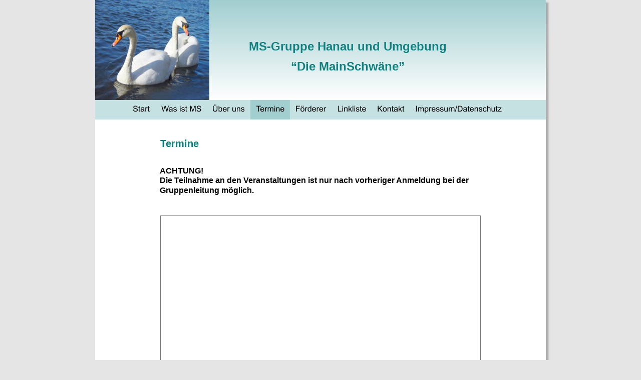

--- FILE ---
content_type: text/html
request_url: http://ms-gruppe-hanau.de/termine.html
body_size: 4216
content:
<!DOCTYPE html>
<html lang="de">
<head>
 <meta charset="utf-8">
 <meta http-equiv="X-UA-Compatible" content="IE=EDGE">
 <meta name="Generator" content="Xara HTML filter v.10.0.8.5">
 <meta name="XAR Files" content="index_html_files/xr_files.txt">
 <title>MS-Gruppe Hanau - Termine</title>
 <meta name="viewport" content="width=device-width">
 <meta name="description" content="Webseiten der MS-Gruppe Hanau und Umgebung &quot;Die MainSchwäne&quot;">
 <link rel="preload" href="index_html_files/xr_fonts.css?26363" as="style" onload="this.onload = null; this.rel = 'stylesheet'">
 <script>if(navigator.userAgent.indexOf('Android')!=-1){ document.write('<link rel="stylesheet" href="index_html_files/xr_fontsrep.css?26363">');}</script> 
 <script>document.documentElement.className="xr_bgh6";</script>
 <link rel="stylesheet" href="index_html_files/xr_main.css?26363">
 <link rel="preload" href="index_html_files/custom_styles.css?26363" as="style" onload="this.onload = null; this.rel = 'stylesheet'">
 <link rel="preload" href="index_html_files/xr_text.css?26363" as="style" onload="this.onload = null; this.rel = 'stylesheet'">
 <script>var xr_hsset=[0,0,0,5000];</script>
 <script src="index_html_files/roe.js?26363"></script>
 <script async src="index_html_files/replaceMobileFonts.js"></script>
 <link rel="stylesheet" href="index_html_files/xr_all.css?26363" id="xr_mvcss">
 <!--[if lt IE 9]><link rel="stylesheet" href="index_html_files/xr_ie.css?26363"/><![endif]-->
 <script> var xr_multivar=1;xr_ios_ini2();</script>
 <style>
  @media screen and (min-width: 690px) {#xr_xr {top:0px;}}
  @media screen and (max-width: 689px) {#xr_xr {top:0px;}}
 </style>
</head>
<body class="xr_bgb6">
<div class="xr_ap" id="xr_bph" style="width: 100%; height: 100%; left: 0px; top: 0px; overflow: hidden;">
<div class="xr_ar xr_mvp_8 xr_mvpo " style="width: 100%; height: 100%;">
<div class="xr_pbd">
</div>
</div>
</div>
<!--[if gte IE 9]><!-->
<div id="xr_xr" class="xr_noc" style="position:relative; text-align:left; margin:0 auto;" onmousedown="xr_mm(event);">
<!--<![endif]-->
<!--[if lt IE 9]>
<div class="xr_ap" id="xr_xr" style="width: 900px; height: 1871px; left:50%; margin-left: -450px; text-align: left; top:0px;">
<![endif]-->
 <script>var xr_xr=document.getElementById("xr_xr")</script>
<div id="xr_td" class="xr_td">
<div id="xr_mvp_7" class="xr_mvp_7 xr_bgn_6_0_0" style="position:absolute; width:900px; height:1871px;">
<div class="xr_ap xr_pp">
 <!--[if lt IE 9]>
 <img class="xr_ap" src="index_html_files/24692.png" alt="" title="" style="left:-2px;top:-2px;width:914px;height:1885px;"/>
 <![endif]-->
 <span class="xr_ar" style="left:0px;top:0px;width:900px;height:1871px; box-shadow: 5px 5px 3px rgba(0,0,0,0.25); background-color: #FFFFFF;"></span>
</div>
<div id="xr_xrc7" class="xr_ap xr_xri_ xr_xrc" style="width: 900px; height: 1871px; overflow:hidden;">
<div class="xr_group">
 <span class="xr_ar" style="left:0px;top:0px;width:900px;height:200px; pointer-events: none;background: linear-gradient(0deg, #FFFFFF -0%, #A1CECF 100%);"></span>
</div>
<div class="xr_group">
 <span class="xr_ar" style="left:0px;top:1671px;width:900px;height:200px; pointer-events: none;background: linear-gradient(180deg, #FFFFFF -0%, #A1CECF 100%);"></span>
</div>
<div class="xr_group">
 <div class="xr_txt Normaler_Text Titel xr_s0 xr_bold" style="position: absolute; left:279px; top:101px; width:389px; height:10px;">
  <span class="xr_tc Normaler_Text Titel xr_s0 xr_bold" style="left: 9.65px; top: -21.73px; width: 431px;">MS-Gruppe Hanau und Umgebung</span>
  <span class="xr_tc Normaler_Text Titel xr_s0 xr_bold" style="left: 100.54px; top: 18.49px; width: 249px;">“Die MainSchwäne”</span>
 </div>
</div>
 <div class="xr_txt x--195-156berschrift_2 xr_s11 xr_bold" style="position: absolute; left:130px; top:294px; width:75px; height:10px;">
  <h2 class="xr_tl x--195-156berschrift_2 xr_s11 xr_bold" style="left: 0px; top: -18.11px;margin:0;">Termine</h2>
 </div>
 <div class="xr_txt Normaler_Text xr_s17" style="position: absolute; left:129px; top:1487px; width:219px; height:10px;">
  <span class="xr_tl Normaler_Text xr_s18" style="left: 0px; top: -14.48px;"><span id="Gespraechskreis"></span><span class="Normaler_Text xr_s19 xr_bold" style="">Gesprächskreis:</span></span>
  <span class="xr_tl Normaler_Text xr_s3 xr_bold" style="left: 0px; top: 13.18px;">Sachsenhäuser Feinbäckerei</span>
  <span class="xr_tl Normaler_Text xr_s1" style="left: 0px; top: 32.84px;">Kantstraße 1 a-c</span>
  <span class="xr_tl Normaler_Text xr_s1" style="left: 0px; top: 52.5px;">63454 Hanau</span>
 </div>
 <div class="xr_txt Normaler_Text xr_s17" style="position: absolute; left:130px; top:1368px; width:332px; height:10px;">
  <span class="xr_tl Normaler_Text xr_s20 xr_bold" style="left: 0px; top: -14.48px;"><span id="Kegeln"></span><span class="Normaler_Text xr_s19 xr_bold" style="">Kegelnachmittage:</span></span>
  <span class="xr_tl Normaler_Text xr_s3 xr_bold" style="left: 0px; top: 13.18px;">Nachbarschaftshaus Lamboy Tümpelgarten</span>
  <span class="xr_tl Normaler_Text xr_s1" style="left: 0px; top: 32.84px;">Am Tümpelgarten 21A</span>
  <span class="xr_tl Normaler_Text xr_s1" style="left: 0px; top: 52.5px;">63452 Hanau</span>
 </div>
 <div class="xr_txt Normaler_Text xr_s17" style="position: absolute; left:129px; top:1249px; width:219px; height:10px;">
  <span class="xr_tl Normaler_Text xr_s19 xr_bold" style="left: 0px; top: -14.48px;"><span id="Gaertnerhaus"></span>Gruppentreffen:</span>
  <span class="xr_tl Normaler_Text xr_s3 xr_bold" style="left: 0px; top: 13.18px;">Sachsenhäuser Feinbäckerei</span>
  <span class="xr_tl Normaler_Text xr_s1" style="left: 0px; top: 32.84px;">Kantstraße 1 a-c</span>
  <span class="xr_tl Normaler_Text xr_s1" style="left: 0px; top: 52.5px;">63454 Hanau</span>
 </div>
 <div class="xr_txt x--195-156berschrift_2 xr_s11 xr_bold" style="position: absolute; left:130px; top:1205px; width:110px; height:10px;">
  <h2 class="xr_tl x--195-156berschrift_2 xr_s11 xr_bold" style="left: 0px; top: -18.11px;margin:0;">Anschriften</h2>
 </div>
<div class="xr_group">
 <img class="xr_ap" src="index_html_files/11913.png" alt="" title="" style="left:0px;top:1781px;width:900px;height:1px;"/>
</div>
<div class="xr_group">
 <div class="xr_txt Normaler_Text Fusstext xr_s1" style="position: absolute; left:120px; top:1814px; width:449px; height:10px;">
  <span class="xr_tc Normaler_Text Fusstext xr_s1" style="left: 82.85px; top: -14.48px; width: 494px;">© 2026 MS-Gruppe-Hanau und Umgebung “Die MainSchwäne”</span>
 </div>
</div>
<div class="xr_group">
 <a href="http://www.wicoserv.de" target="_blank" rel="noopener" class="xr_atsh" onclick="return(xr_nn());">
  <img class="xr_ap" src="index_html_files/19040.png" alt="" title="" onmousemove="xr_mo(this,60,event)" style="left:352px;top:1838px;width:147px;height:12px;"/>
  <img class="xr_ap xr_ro xr_ro0 xr_tt0" src="index_html_files/19061.png" alt="" title="" onmousemove="xr_mo(this,60)" style="left:352px;top:1838px;width:147px;height:12px;"/>
 </a>
</div>
<div class="xr_group">
 <img class="xr_ap" src="index_html_files/23473.jpg" alt="" title="" style="left:0px;top:0px;width:228px;height:200px;"/>
</div>
<div class="xr_group">
 <span class="xr_ar" style="left:0px;top:200px;width:900px;height:39px; background-color: #C6E1E2;"></span>
</div>
 <img class="xr_ap" src="index_html_files/12019.png" alt="" title="" style="left:130px;top:1138px;width:640px;height:2px;"/>
 <div class="xr_txt Normaler_Text xr_s17" style="position: absolute; left:128px; top:1607px; width:158px; height:10px;">
  <span class="xr_tl Normaler_Text xr_s19 xr_bold" style="left: 0px; top: -14.48px;">MS-Küken:</span>
  <span class="xr_tl Normaler_Text xr_s7" style="left: 0px; top: 13.18px;"><span class="Normaler_Text xr_s3 xr_bold" style="">Klara Küche und Bar</span></span>
  <span class="xr_tl Normaler_Text xr_s1" style="left: 0px; top: 32.84px;">Am Markt 8c</span>
  <span class="xr_tl Normaler_Text xr_s1" style="left: 0px; top: 52.5px;">63450 Hanau</span>
 </div>
<div class="xr_noreset " style="position: absolute; left:130px;top:431px;width:640px;height:600px; overflow: hidden;">
<iframe src="https://calendar.google.com/calendar/embed?height=598&amp;wkst=2&amp;bgcolor=%23ffffff&amp;ctz=Europe%2FBerlin&amp;src=bWFpbnNjaHdhZW5lQGdvb2dsZW1haWwuY29t&amp;color=%233971cc&amp;mode=AGENDA&amp;title=Termine%20der%20MS-Gruppe%20Hanau%20und%20Umgebung&amp;showPrint=0&amp;showCalendars=0&amp;showTz=0&amp;showDate=1&amp;showNav=1" style="border:solid 1px #777" width="638" height="598" frameborder="0" scrolling="no"></iframe>
</div>
 <div class="xr_txt Normaler_Text xr_s3 xr_bold" style="position: absolute; left:129px; top:347px; width:620px; height:10px;">
  <span class="xr_tl Normaler_Text xr_s3 xr_bold" style="left: 0px; top: -14.48px;">ACHTUNG!</span>
  <span class="xr_tl Normaler_Text xr_s3 xr_bold" style="left: 0px; top: 5.18px;">Die Teilnahme an den Veranstaltungen ist nur nach vorheriger Anmeldung bei der </span>
  <span class="xr_tl Normaler_Text xr_s3 xr_bold" style="left: 0px; top: 24.84px;">Gruppenleitung möglich.</span>
 </div>
<div class="xr_group">
<div id="LayoutControl:58h-align:58center" style="position:absolute; left:280px; top:1051px"></div>
 <a href="https://www.ms-gruppe-hanau.de/termine/Terminplan_2026_Web.pdf" target="_blank" rel="noopener" class="xr_atsh" onclick="return(xr_nn());">
  <img class="xr_ap" src="index_html_files/26509.png" alt="Terminplan 2026 herunterladen (PDF)" title="" onmousemove="xr_mo(this,60,event)" style="left:281px;top:1052px;width:338px;height:45px;"/>
  <img class="xr_ap xr_ro xr_ro0 xr_tt2" id="LayoutHandle:58visibility:58sw" src="index_html_files/26510.png" alt="Terminplan 2026 herunterladen (PDF)" title="" onmousemove="xr_mo(this,60)" style="left:280px;top:1051px;width:340px;height:47px;"/>
 </a>
</div>
 <div id="xr_xd60"></div>
</div>
<div class="xr_xpos" style="position:absolute; left: 64px; top: 200px; width:760px; height:39px;">
<div id="xr_nb23" class="xr_ar">
 <div class="xr_ar xr_nb0">
 <a href="index.html" target="_self" class="xr_atsh" onclick="return(xr_nn());">
  <img class="xr_ap" src="index_html_files/17140.png" alt="Start" title="" onmousemove="xr_mo(this,60,event)" style="left:0px;top:0px;width:57px;height:39px;"/>
  <img class="xr_ap xr_ro xr_ro0 xr_tt0" src="index_html_files/17150.png" alt="Start" title="" onmousemove="xr_mo(this,60)" style="left:0px;top:0px;width:57px;height:39px;"/>
 </a>
 </div>
 <div class="xr_ar xr_nb0">
 <a href="was-ist-ms.html" target="_self" class="xr_atsh" onclick="return(xr_nn());">
  <img class="xr_ap" src="index_html_files/17141.png" alt="Was ist MS" title="" onmousemove="xr_mo(this,60,event)" style="left:56px;top:0px;width:104px;height:39px;"/>
  <img class="xr_ap xr_ro xr_ro0 xr_tt0" src="index_html_files/17151.png" alt="Was ist MS" title="" onmousemove="xr_mo(this,60)" style="left:56px;top:0px;width:104px;height:39px;"/>
 </a>
 </div>
 <div class="xr_ar xr_nb0">
 <a href="ueber-uns.html" target="_self" class="xr_atsh" onclick="return(xr_nn());">
  <img class="xr_ap" src="index_html_files/17142.png" alt="Über uns" title="" onmousemove="xr_mo(this,60,event)" style="left:159px;top:0px;width:87px;height:39px;"/>
  <img class="xr_ap xr_ro xr_ro0 xr_tt0" src="index_html_files/17152.png" alt="Über uns" title="" onmousemove="xr_mo(this,60)" style="left:159px;top:0px;width:87px;height:39px;"/>
 </a>
 </div>
 <div class="xr_ar xr_nb0">
 <a href="javascript:;" class="xr_atsh" onclick="return(xr_nn());">
  <img class="xr_ap" src="index_html_files/17143.png" alt="Termine" title="" onmousemove="xr_mo(this,60,event)" style="left:246px;top:0px;width:80px;height:39px;"/>
  <img class="xr_ap xr_rs" src="index_html_files/17153.png" alt="Termine" title="" onmousemove="xr_mo(this,60)" style="left:246px;top:0px;width:80px;height:39px;"/>
 </a>
 </div>
 <div class="xr_ar xr_nb0">
 <a href="foerderer.html" target="_self" class="xr_atsh" onclick="return(xr_nn());">
  <img class="xr_ap" src="index_html_files/17144.png" alt="Förderer" title="" onmousemove="xr_mo(this,60,event)" style="left:325px;top:0px;width:85px;height:39px;"/>
  <img class="xr_ap xr_ro xr_ro0 xr_tt0" src="index_html_files/17154.png" alt="Förderer" title="" onmousemove="xr_mo(this,60)" style="left:325px;top:0px;width:85px;height:39px;"/>
 </a>
 </div>
 <div class="xr_ar xr_nb0">
 <a href="links.html" target="_self" class="xr_atsh" onclick="return(xr_nn());">
  <img class="xr_ap" src="index_html_files/17145.png" alt="Linkliste" title="" onmousemove="xr_mo(this,60,event)" style="left:409px;top:0px;width:80px;height:39px;"/>
  <img class="xr_ap xr_ro xr_ro0 xr_tt0" src="index_html_files/17155.png" alt="Linkliste" title="" onmousemove="xr_mo(this,60)" style="left:409px;top:0px;width:80px;height:39px;"/>
 </a>
 </div>
 <div class="xr_ar xr_nb0">
 <a href="kontakt.html" target="_self" class="xr_atsh" onclick="return(xr_nn());">
  <img class="xr_ap" src="index_html_files/17146.png" alt="Kontakt" title="" onmousemove="xr_mo(this,60,event)" style="left:488px;top:0px;width:78px;height:39px;"/>
  <img class="xr_ap xr_ro xr_ro0 xr_tt0" src="index_html_files/17156.png" alt="Kontakt" title="" onmousemove="xr_mo(this,60)" style="left:488px;top:0px;width:78px;height:39px;"/>
 </a>
 </div>
 <div class="xr_ar xr_nb0">
 <a href="impressum.html" target="_self" class="xr_atsh" onclick="return(xr_nn());">
  <img class="xr_ap" src="index_html_files/17147.png" alt="Impressum/Datenschutz" title="" onmousemove="xr_mo(this,60,event)" style="left:565px;top:0px;width:195px;height:39px;"/>
  <img class="xr_ap xr_ro xr_ro0 xr_tt0" src="index_html_files/17157.png" alt="Impressum/Datenschutz" title="" onmousemove="xr_mo(this,60)" style="left:565px;top:0px;width:195px;height:39px;"/>
 </a>
 </div>
</div>
</div>
</div>
<div id="xr_mvp_8" class="xr_mvp_8 xr_bgn_7_0_0 xr_mvpo" style="position:absolute; width:480px; height:1623px;">
<div class="xr_ap xr_pp">
 <!--[if lt IE 9]>
 <img class="xr_ap" src="index_html_files/24698.png" alt="" title="" style="left:-2px;top:-2px;width:494px;height:1637px;"/>
 <![endif]-->
 <span class="xr_ar" style="left:0px;top:0px;width:480px;height:1623px; box-shadow: 5px 5px 3px rgba(0,0,0,0.25); background-color: #FFFFFF;"></span>
</div>
<div id="xr_xrc8" class="xr_ap xr_xri_ xr_xrc" style="width: 480px; height: 1623px; overflow:hidden;">
<div class="xr_group">
 <span class="xr_ar" style="left:0px;top:1423px;width:480px;height:200px; pointer-events: none;background: linear-gradient(180deg, #FFFFFF -0%, #A1CECF 100%);"></span>
</div>
<div class="xr_group">
 <span class="xr_ar" style="left:0px;top:0px;width:480px;height:120px; pointer-events: none;background: linear-gradient(0deg, #FFFFFF -0%, #A1CECF 100%);"></span>
</div>
<div class="xr_group">
 <div class="xr_txt Normaler_Text Titel xr_s10 xr_bold" style="position: absolute; left:129px; top:38px; width:211px; height:10px;">
  <span class="xr_tc Normaler_Text Titel xr_s10 xr_bold" style="left: 96.5px; top: -18.11px;">MS-Gruppe</span>
  <span class="xr_tc Normaler_Text Titel xr_s10 xr_bold" style="left: 28.46px; top: 10.94px; width: 235px;">Hanau und Umgebung</span>
  <span class="xr_tc Normaler_Text Titel xr_s10 xr_bold" style="left: 41.87px; top: 39.99px; width: 208px;">“Die MainSchwäne”</span>
 </div>
</div>
 <div class="xr_txt x--195-156berschrift_2 xr_s11 xr_bold" style="position: absolute; left:15px; top:209px; width:75px; height:10px;">
  <h2 class="xr_tl x--195-156berschrift_2 xr_s11 xr_bold" style="left: 0px; top: -18.11px;margin:0;">Termine</h2>
 </div>
<div class="xr_group">
 <span class="xr_ar" style="left:0px;top:120px;width:480px;height:34px; background-color: #C6E1E2;"></span>
</div>
<div class="xr_group">
 <div class="xr_txt Normaler_Text Fusstext xr_s1" style="position: absolute; left:43px; top:1533px; width:383px; height:10px;">
  <span class="xr_tc Normaler_Text Fusstext xr_s1" style="left: -13.76px; top: -14.48px; width: 422px;">© 2026 MS-Gruppe-Hanau und Umgebung “Die Main-</span>
  <span class="xr_tc Normaler_Text Fusstext xr_s1" style="left: 158.06px; top: 5.18px; width: 78px;">Schwäne”</span>
 </div>
</div>
<div class="xr_group">
 <img class="xr_ap" src="index_html_files/17312.png" alt="" title="" style="left:0px;top:1499px;width:480px;height:2px;"/>
</div>
<div class="xr_group">
 <a href="https://www.wicoserv.de" target="_blank" rel="noopener" class="xr_atsh" onclick="return(xr_nn());">
  <img class="xr_ap" src="index_html_files/19040.png" alt="" title="" onmousemove="xr_mo(this,67,event)" style="left:167px;top:1591px;width:147px;height:12px;"/>
  <img class="xr_ap xr_ro xr_ro0 xr_tt0" src="index_html_files/19061.png" alt="" title="" onmousemove="xr_mo(this,67)" style="left:167px;top:1591px;width:147px;height:12px;"/>
 </a>
</div>
 <img class="xr_ap" src="index_html_files/12005.png" alt="" title="" style="left:15px;top:906px;width:450px;height:1px;"/>
<div class="xr_group">
 <img class="xr_ap" src="index_html_files/23513.jpg" alt="" title="" style="left:0px;top:0px;width:137px;height:120px;"/>
</div>
<div class="xr_group">
 <div class="xr_txt Normaler_Text Fusstext xr_s1" style="position: absolute; left:113px; top:1576px; width:178px; height:10px;">
  <span class="xr_tc Normaler_Text Fusstext xr_s1" style="left: 28.03px; top: -14.48px; width: 200px;">|  <a href="kontakt.html" class="xr_atsh" onclick="return(xr_nn());" onmousemove="xr_mo(this,67)" >Kontakt</a>  |  <a href="impressum.html" class="xr_atsh" onclick="return(xr_nn());" onmousemove="xr_mo(this,67)" >Impressum</a>  |</span>
 </div>
</div>
<div class="xr_noreset " style="position: absolute; left:15px;top:309px;width:450px;height:500px; overflow: hidden;">
<iframe src="https://calendar.google.com/calendar/embed?height=498&amp;wkst=2&amp;bgcolor=%23ffffff&amp;ctz=Europe%2FBerlin&amp;src=bWFpbnNjaHdhZW5lQGdvb2dsZW1haWwuY29t&amp;color=%233971cc&amp;mode=AGENDA&amp;title=Termine%20der%20MS-Gruppe%20Hanau%20und%20Umgebung&amp;showPrint=0&amp;showCalendars=0&amp;showTz=0&amp;showDate=1&amp;showNav=0" style="border:solid 1px #777" width="448" height="498" frameborder="0" scrolling="no"></iframe>
</div>
 <div class="xr_txt Normaler_Text xr_s13 xr_bold" style="position: absolute; left:15px; top:241px; width:412px; height:10px;">
  <span class="xr_tl Normaler_Text xr_s13 xr_bold" style="left: 0px; top: -12.67px;"><span id="Xxr_v8_Gaertnerhaus"></span>ACHTUNG!</span>
  <span class="xr_tl Normaler_Text xr_s13 xr_bold" style="left: 0px; top: 4.53px;">Die Teilnahme an den Veranstaltungen ist nur nach vorheriger </span>
  <span class="xr_tl Normaler_Text xr_s13 xr_bold" style="left: 0px; top: 21.73px;">Anmeldung bei der Gruppenleitung möglich.</span>
 </div>
 <div class="xr_txt x--195-156berschrift_2 xr_s11 xr_bold" style="position: absolute; left:17px; top:972px; width:110px; height:10px;">
  <h2 class="xr_tl x--195-156berschrift_2 xr_s11 xr_bold" style="left: 0px; top: -18.11px;margin:0;">Anschriften</h2>
 </div>
 <div class="xr_txt Normaler_Text xr_s21" style="position: absolute; left:16px; top:1021px; width:192px; height:10px;">
  <span class="xr_tl Normaler_Text xr_s22 xr_bold" style="left: 0px; top: -12.67px;">Gruppentreffen:</span>
  <span class="xr_tl Normaler_Text xr_s13 xr_bold" style="left: 0px; top: 12.53px;">Sachsenhäuser Feinbäckerei</span>
  <span class="xr_tl Normaler_Text xr_s12" style="left: 0px; top: 29.73px;">Kantstraße 1 a-c</span>
  <span class="xr_tl Normaler_Text xr_s12" style="left: 0px; top: 46.93px;">63454 Hanau</span>
 </div>
 <div class="xr_txt Normaler_Text xr_s21" style="position: absolute; left:16px; top:1141px; width:291px; height:10px;">
  <span class="xr_tl Normaler_Text xr_s16 xr_bold" style="left: 0px; top: -12.67px;"><span id="Xxr_v8_Kegeln"></span><span class="Normaler_Text xr_s22 xr_bold" style="">Kegelnachmittage:</span></span>
  <span class="xr_tl Normaler_Text xr_s13 xr_bold" style="left: 0px; top: 12.53px;">Nachbarschaftshaus Lamboy Tümpelgarten</span>
  <span class="xr_tl Normaler_Text xr_s12" style="left: 0px; top: 29.73px;">Am Tümpelgarten 21A</span>
  <span class="xr_tl Normaler_Text xr_s12" style="left: 0px; top: 46.93px;">63452 Hanau</span>
 </div>
 <div class="xr_txt Normaler_Text xr_s21" style="position: absolute; left:16px; top:1260px; width:192px; height:10px;">
  <span class="xr_tl Normaler_Text xr_s23" style="left: 0px; top: -12.67px;"><span id="Xxr_v8_Gespraechskreis"></span><span class="Normaler_Text xr_s22 xr_bold" style="">Gesprächskreis:</span></span>
  <span class="xr_tl Normaler_Text xr_s13 xr_bold" style="left: 0px; top: 12.53px;">Sachsenhäuser Feinbäckerei</span>
  <span class="xr_tl Normaler_Text xr_s12" style="left: 0px; top: 29.73px;">Kantstraße 1 a-c</span>
  <span class="xr_tl Normaler_Text xr_s12" style="left: 0px; top: 46.93px;">63454 Hanau</span>
 </div>
 <div class="xr_txt Normaler_Text xr_s21" style="position: absolute; left:15px; top:1380px; width:139px; height:10px;">
  <span class="xr_tl Normaler_Text xr_s22 xr_bold" style="left: 0px; top: -12.67px;">MS-Küken:</span>
  <span class="xr_tl Normaler_Text xr_s14" style="left: 0px; top: 12.53px;"><span class="Normaler_Text xr_s13 xr_bold" style="">Klara Küche und Bar</span></span>
  <span class="xr_tl Normaler_Text xr_s12" style="left: 0px; top: 29.73px;">Am Markt 8c</span>
  <span class="xr_tl Normaler_Text xr_s12" style="left: 0px; top: 46.93px;">63450 Hanau</span>
 </div>
<div class="xr_group">
<div id="Xxr_v8_LayoutControl:58h-align:58center" style="position:absolute; left:70px; top:829px"></div>
 <a href="https://www.ms-gruppe-hanau.de/termine/Terminplan_2026_Web.pdf" target="_blank" rel="noopener" class="xr_atsh" onclick="return(xr_nn());">
  <img class="xr_ap" src="index_html_files/26515.png" alt="Terminplan 2026 herunterladen (PDF)" title="" onmousemove="xr_mo(this,67,event)" style="left:71px;top:830px;width:338px;height:45px;"/>
  <img class="xr_ap xr_ro xr_ro0 xr_tt2" id="Xxr_v8_LayoutHandle:58visibility:58sw" src="index_html_files/26516.png" alt="Terminplan 2026 herunterladen (PDF)" title="" onmousemove="xr_mo(this,67)" style="left:70px;top:829px;width:340px;height:47px;"/>
 </a>
</div>
 <div id="xr_xd67"></div>
</div>
<div class="xr_xpos" style="position:absolute; left: 0px; top: 120px; width:120px; height:34px;">
<div id="xr_nb27" class="xr_ar">
 <div class="xr_ar xr_nb0">
 <a href="javascript:;" aria-haspopup="true" class="xr_atsh" onclick="return(xr_nn());">
  <img class="xr_ap" src="index_html_files/12011.png" alt="Menü" title="" style="left:0px;top:0px;width:120px;height:34px;"/>
 </a>
  <div class="xr_nb2 xr_nb5 xr_smp0_-120" style="left:0px; top:34px; min-width:120px;">
  <ul class="xr_nb4">
   <li><a href="index.html" target="_self">Startseite</a>
   </li>
   <li><a href="was-ist-ms.html" target="_self">Was ist MS</a>
   </li>
   <li><a href="ueber-uns.html" target="_self">Über uns</a>
   </li>
   <li><a href="termine.html" target="_self">Termine</a>
   </li>
   <li><a href="galerie.html" target="_self">Fotogalerie</a>
   </li>
   <li><a href="links.html" target="_self">Linkliste</a>
   </li>
   <li><a href="kontakt.html" target="_self">Kontakt</a>
   </li>
   <li><a href="impressum.html" target="_self">Impressum</a>
   </li>
  </ul>
  </div>
 </div>
</div>
</div>
<div class="xr_xpos" style="position:absolute; left: 0px; top: 120px; width:120px; height:34px;">
<div id="xr_nb29" class="xr_ar">
 <div class="xr_ar xr_nb0">
 <a href="javascript:;" aria-haspopup="true" class="xr_atsh" onclick="return(xr_nn());">
  <img class="xr_ap" src="index_html_files/11972.png" alt="Menü" title="" style="left:0px;top:0px;width:120px;height:34px;"/>
 </a>
  <div class="xr_nb2 xr_nb5 xr_smp0_-120" style="left:0px; top:34px; min-width:120px;">
  <ul class="xr_nb4">
   <li><a href="index.html" target="_self">Startseite</a>
   </li>
   <li><a href="was-ist-ms.html" target="_self">Was ist MS</a>
   </li>
   <li><a href="ueber-uns.html" target="_self">Über uns</a>
   </li>
   <li><a href="termine.html" target="_self">Termine</a>
   </li>
   <li><a href="galerie.html" target="_self">Fotogalerie</a>
   </li>
   <li><a href="foerderer.html">Förderer</a>
   </li>
   <li><a href="links.html" target="_self">Linkliste</a>
   </li>
   <li><a href="kontakt.html" target="_self">Kontakt</a>
   </li>
   <li><a href="./newsletter.html.htm">Newsletter</a>
   </li>
   <li><a href="impressum.html" target="_self">Impressum/Datenschutz</a>
   </li>
  </ul>
  </div>
 </div>
</div>
</div>
</div>
</div>
</div>
<div id='xr_hs'><div id='xr_hsg'></div><div id='xr_hsf' onclick='xr_hs.hide();'><div id='xr_hsh'></div><div id='xr_hst'></div>
<div id='xr_hsi'><div id='xr_hsii'></div><div class='xr_hscb'></div>
<div class='xr_hsnb'><span class='xr_hsnbb' onclick='xr_hs.state=2;xr_hs.slide(xr_hs.gi-1);'></span><span id='xr_hsnbp' onclick='xr_hs.state=2;xr_hs.play()'></span><span class='xr_hsnbn' onclick='xr_hs.state=2;xr_hs.slide(xr_hs.gi+1)'></span></div>
</div></div></div>
<!--[if lt IE 7]><script src="index_html_files/png.js"></script><![endif]-->
<!--[if IE]><script>xr_aeh()</script><![endif]--><!--[if !IE]>--><script>xr_htm();repMobFonts();window.addEventListener('load', xr_aeh, false);</script><!--<![endif]-->
</body>
</html>

--- FILE ---
content_type: text/css
request_url: http://ms-gruppe-hanau.de/index_html_files/xr_fonts.css?26363
body_size: 134
content:
@font-face {font-family: 'Verdana_xr';font-weight:normal;font-style:normal;src: url("xara_font_4.woff?26363") format("woff"), local('Verdana_xr');}


--- FILE ---
content_type: text/css
request_url: http://ms-gruppe-hanau.de/index_html_files/custom_styles.css?26363
body_size: 352
content:
.Normaler_Text {font-family:Arial;font-weight:normal;font-style:normal;font-size:16px;text-decoration:none;text-transform: none;color:#000000;-webkit-text-stroke: 0px black;letter-spacing:0em;}
.Titel {font-weight:bold;font-size:24px;color:#0F8181;}
.x--195-156berschrift_1 {font-family:Arial;font-weight:bold;font-style:normal;font-size:24px;text-decoration:none;text-transform: none;color:#007F7F;-webkit-text-stroke: 0px black;letter-spacing:0em;}
.Fusstext {}
.x--195-156berschrift_3 {font-family:Arial;font-weight:bold;font-style:normal;font-size:18px;text-decoration:none;text-transform: uppercase;color:#007F7F;-webkit-text-stroke: 0px black;letter-spacing:0em;}
.Bildtitel {}
.x--195-156berschrift_2 {font-family:Arial;font-weight:bold;font-style:normal;font-size:20px;text-decoration:none;text-transform: none;color:#007F7F;-webkit-text-stroke: 0px black;letter-spacing:0em;}
.Impressum-45Header3 {font-family:Arial;font-weight:bold;font-style:normal;font-size:16px;text-decoration:none;text-transform: none;color:#007F7F;-webkit-text-stroke: 0px black;letter-spacing:0em;}
.Impressum-45Text {font-family:Arial;font-weight:normal;font-style:normal;font-size:14px;text-decoration:none;text-transform: none;color:#000000;-webkit-text-stroke: 0px black;letter-spacing:0em;}
.Impressum-45Header1 {font-family:Arial;font-weight:bold;font-style:normal;font-size:20px;text-decoration:none;text-transform: none;color:#007F7F;-webkit-text-stroke: 0px black;letter-spacing:0em;}
.Impressum-45Header2 {font-family:Arial;font-weight:bold;font-style:normal;font-size:18px;text-decoration:none;text-transform: none;color:#007F7F;-webkit-text-stroke: 0px black;letter-spacing:0em;}
.Impressum-45Header4 {font-family:Arial;font-weight:bold;font-style:normal;font-size:14px;text-decoration:none;text-transform: none;color:#000000;-webkit-text-stroke: 0px black;letter-spacing:0em;}
.Heading_3 {font-family:Arial;font-weight:bold;font-style:normal;font-size:14px;text-decoration:none;text-transform: none;color:#2D2D2D;-webkit-text-stroke: 0px black;letter-spacing:0em;}
.Normaler_Text_b {font-family:Arial;font-weight:normal;font-style:normal;font-size:14px;text-decoration:none;text-transform: none;color:#000000;-webkit-text-stroke: 0px black;letter-spacing:0em;}


--- FILE ---
content_type: text/css
request_url: http://ms-gruppe-hanau.de/index_html_files/xr_main.css?26363
body_size: 3537
content:
/* Site settings */
body {background-color:#ffffff;margin:0px;font-family:Arial,sans-serif;font-size:13px;font-weight:normal;font-style:normal;text-decoration:none;text-rendering:optimizeLegibility;font-feature-settings:'kern', 'liga' 0, 'clig' 0, 'calt' 0;color:#000000;letter-spacing:0em;-webkit-print-color-adjust:exact;}
a {text-decoration:underline;}
a:link {color:#0000EE; cursor:pointer;}
a:visited {color:#561A8B;}
a:hover {color:#0F8181;}
a * {color:#0000EE;text-decoration:underline;}
sup {font-size:0.5em; vertical-align: 0.66em;}
sub {font-size:0.5em; vertical-align: -0.1em;}
.xr_tl {position: absolute; white-space: pre; unicode-bidi:bidi-override;}
.xr_tr {position: absolute; white-space: pre; unicode-bidi:bidi-override; text-align:right;}
.xr_tc {position: absolute; white-space: pre; unicode-bidi:bidi-override; text-align:center;}
.xr_tj {position: absolute; unicode-bidi:bidi-override; text-align:justify;}
.xr_tb {position: absolute; unicode-bidi:bidi-override;}
.xr_e1 {display: inline-block; border:none; white-space:normal;}
.xr_e2 {position: absolute; display: block; border:none;}
.xr_ap {position: absolute; border:none; pointer-events:visible;}
.xr_apq {position: absolute; border:none; pointer-events:none;}
.xr_noreset {pointer-events:visible;}
.xr_ar {position: absolute; display:block; pointer-events:visible;}
.xr_strb {z-index: 1;}
.xr_strb .mxs-arrow, .xr_strb .mxs-navigation {visibility: hidden;}
.xr_strf {z-index: 3;}
.xr_xrc, .xr_xri_, .xr_sxri, .xr_xpos {z-index: 2;}
.xr_ro, .xr_rd, .xr_rs {z-index: 3;}
.xr_tu {unicode-bidi:bidi-override;margin-top:0px;margin-bottom:0px;}
.xr_pgh {cursor:pointer;}
.xr_pgh1 {opacity: 0;}
.xr_pgh0 {opacity: 1;}
.xr_pgh:hover .xr_pgh1 {opacity: 1 !important;}
.xr_pgh:hover .xr_pgh0 {opacity: 0 !important;}

.xr_tt0 {transition: all 0s;}
.xr_tt1 {transition: all 0.1s; transition-timing-function: ease-in;}
.xr_tt2 {transition: all 0.25s; transition-timing-function: ease-in;}
.xr_tt3 {transition: all 0.5s; transition-timing-function: ease-in;}
.xr_tt4 {transition: all 1s; transition-timing-function: ease-in;}
.xr_tt5 {transition: all 2s; transition-timing-function: ease-in;}
a:hover .xr_ro, a:active .xr_rd, .xr_nb0:hover .xr_ro{visibility:visible;opacity: 1;transform: none;}

a:active .xr_ro {opacity:0;}
.xr_ro, .xr_rd {visibility:hidden;opacity:0;}
.xr_ro0, .xr_rd0, a:active .xr_ro0 {opacity:0;}
.xr_ro1, .xr_rd1, a:active .xr_ro1 {transform:translate3d(0,-20%,0);}
.xr_ro2, .xr_rd2, a:active .xr_ro2 {transform:translate3d(20%,0,0);}
.xr_ro3, .xr_rd3, a:active .xr_ro3 {transform-origin:top; transform:scale3d(1,0.3,1);}
.xr_ro4, .xr_rd4, a:active .xr_ro4 {transform-origin:left; transform:scale3d(0.3,1,1);}
.xr_ro5, .xr_rd5, a:active .xr_ro5 {transform:rotate3d(1,0,0,180deg); -ms-transform: rotateX(180deg);}
.xr_ro6, .xr_rd6, a:active .xr_ro6 {transform:rotate3d(0,1,0,180deg); -ms-transform: rotateY(180deg);}
.xr_ro7, .xr_rd7, a:active .xr_ro7 {transform:rotate3d(0,0,1,180deg);}
.xr_ro8, .xr_rd8, a:active .xr_ro8 {transform:scale3d(0.3,0.3,1);}
.xr_ro9, .xr_rd9, a:active .xr_ro9 {transform:skew(-30deg,0) translate3d(10%,0,0);}
.xr_ro10, .xr_rd10, a:active .xr_ro10 {transform-origin:50% 500%; transform:rotate3d(0,0,1,10deg);}
.xr_ro11, .xr_rd11, a:active .xr_ro11 {transform:translate3d(0,-50%,0) scale3d(0.3,0.3,1);}
.xr_ro12, .xr_rd12, a:active .xr_ro12 {transform:translate3d(0,20%,0);}
.xr_ro13, .xr_rd13, a:active .xr_ro13 {transform:translate3d(-20%,0,0);}
.xr_stickie {z-index: 90;}
.xr_nb0 {touch-action: none;}
.xr_nb0:hover > .xr_nb2, .xr_nb1:hover > .xr_nb2 {visibility: visible; opacity: 1 !important; transform: none !important;}
.xr_nb2 {white-space: nowrap; padding:0px; margin:0px; visibility: hidden; position: absolute; z-index:101;}
.xr_nb2 li {display:block;}
.xr_nb2 li a {display:block; text-decoration:none;}
.xr_nb4 {display:block; padding:0px; margin:0px;}
.xr_nb6 {width:100%; height:2px;}
.xr_nb1 {position: relative;}
.xr_nb1:after {content: ''; position: absolute; top: 50%; right: .5em; height: 0px; width: 0px; border: 5px solid transparent; margin-top: -5px; margin-right: -3px; border-color: transparent; border-left-color: inherit;}
.xr_hscb{position:absolute; width: 16px; height: 16px; top:0px; right:0px; background: white url(closeX.png) 0px 0px; cursor: pointer;}
.xr_hscb:hover{background-position-y:-16px;}
a.xr_hs{cursor: url(zoomin.cur), pointer !important;}
#xr_hsii{cursor: url(zoomout.cur), pointer;}
#xr_hsg img{cursor: pointer;}
#xr_hs {display:block; position:fixed; z-index:1000; visibility:hidden; background-color:rgba(0,0,0,0.5); opacity:0; transition: all 0.2s; user-select: none;top:0px; left:0px; width:100%; height:100%;}
#xr_hsf, #xr_hsh, #xr_hst, #xr_hsi, #xr_hsiis {display:block; position:absolute;}
#xr_hsh {width:100%;height:15px;left:50%;top:10px;font:bold 13px "Arial"; text-align:center;}
#xr_hst {width:100%;height:15px;left:50%;bottom:10px;font:13px "Arial";text-align:center;}
#xr_hsi {left:10px;top:10px;width:0px; height:0px; transition: all 0.2s;}
#xr_hsii {left:0px;top:0px;width:100%; height:100%;}
#xr_hsf {overflow:hidden; top:50%; left:50%; width:20px; height:20px; background-color:white; border: 1px solid black; border-radius:10px; transition: all 0.2s; box-shadow: 10px 10px 10px rgba(0, 0, 0, 0.5);}
body {text-align:center;}
@media screen, handheld {
.xr_app {position: absolute;}
.xr_apb {display:block; position:absolute;}
.xr_c_T__rkis_dunkel-39 {color:#0F8181;}
.xr_c_T__rkis_mittel-262 {color:#A1CECF;}
.xr_c_T__rkis_hell-779 {color:#C6E1E2;}
.xr_c_Panel_Color {color:#FFFFFF;}
.xr_c_Text {color:#000000;}
.xr_c_Button_Tone {color:#D4D8D9;}
.xr_c_Theme_Color_1_a {color:#2D2D2D;}
.xr_c_Theme_Color_1 {color:#0F8181;}
.xr_c_Light_Text {color:#FFFFFF;}
.xr_c_Contrasting_Text {color:#FFFFFF;}
.xr_bgb0, .xr_bgc0 {background-color: #E5E5E5;}
#xr_nb1 {font-family:Arial; font-size:16px; font-weight:bold;}
#xr_nb1 li:hover > a {background-color:#666666; color:#FFFFFF;}
#xr_nb1 li a {color:#000000; background-color:#B2B2B2; padding:2px; padding-right:20px;}
#xr_nb1 li > div {background-color:#B2B2B2; padding:2px;}
#xr_nb1 .xr_nb6 {background-color:#000000;}
#xr_nb1 li {border-color:#000000;}
#xr_nb1 li:hover {border-color:#FFFFFF;}
#xr_nb1 ul {border: solid 0px #000000; background-color:#B2B2B2;}
#xr_nb1 .xr_nb2 {transition: visibility 300ms;}
.xr_bgb1, .xr_bgc1 {background-color: #E5E5E5;}
#xr_nb5 {font-family:Arial; font-size:14px;}
#xr_nb5 li:hover > a {background-color:#D4D8D9; color:#000000;}
#xr_nb5 li a {color:#FFFFFF; background-color:#0F8181; padding:4px; padding-right:22px;}
#xr_nb5 li > div {background-color:#0F8181; padding:4px;}
#xr_nb5 .xr_nb6 {background-color:#FFFFFF;}
#xr_nb5 li {border-color:#FFFFFF;}
#xr_nb5 li:hover {border-color:#000000;}
#xr_nb5 ul {border: solid 4px #0F8181; background-color:#0F8181;}
#xr_nb5 .xr_nb1 ul {margin-top:-4px;}
#xr_nb5 .xr_nb2 {transition: visibility 300ms;}
.xr_bgb2, .xr_bgc2 {background-color: #E5E5E5;}
#xr_nb7 {font-family:Arial; font-size:16px; font-weight:bold;}
#xr_nb7 li:hover > a {background-color:#666666; color:#FFFFFF;}
#xr_nb7 li a {color:#000000; background-color:#B2B2B2; padding:2px; padding-right:20px;}
#xr_nb7 li > div {background-color:#B2B2B2; padding:2px;}
#xr_nb7 .xr_nb6 {background-color:#000000;}
#xr_nb7 li {border-color:#000000;}
#xr_nb7 li:hover {border-color:#FFFFFF;}
#xr_nb7 ul {border: solid 0px #000000; background-color:#B2B2B2;}
#xr_nb7 .xr_nb2 {transition: visibility 300ms;}
.xr_bgb3, .xr_bgc3 {background-color: #E5E5E5;}
#xr_nb11 {font-family:Arial; font-size:13px;}
#xr_nb11 li:hover > a {background-color:#D4D8D9; color:#000000;}
#xr_nb11 li a {color:#FFFFFF; background-color:#0F8181; padding:4px; padding-right:22px;}
#xr_nb11 li > div {background-color:#0F8181; padding:4px;}
#xr_nb11 .xr_nb6 {background-color:#FFFFFF;}
#xr_nb11 li {border-color:#FFFFFF;}
#xr_nb11 li:hover {border-color:#000000;}
#xr_nb11 ul {border: solid 4px #0F8181; background-color:#0F8181;}
#xr_nb11 .xr_nb1 ul {margin-top:-4px;}
#xr_nb11 .xr_nb2 {transition: visibility 300ms;}
#xr_nb13 {font-family:Arial; font-size:14px;}
#xr_nb13 li:hover > a {background-color:#D4D8D9; color:#000000;}
#xr_nb13 li a {color:#FFFFFF; background-color:#0F8181; padding:4px; padding-right:22px;}
#xr_nb13 li > div {background-color:#0F8181; padding:4px;}
#xr_nb13 .xr_nb6 {background-color:#FFFFFF;}
#xr_nb13 li {border-color:#FFFFFF;}
#xr_nb13 li:hover {border-color:#000000;}
#xr_nb13 ul {border: solid 4px #0F8181; background-color:#0F8181;}
#xr_nb13 .xr_nb1 ul {margin-top:-4px;}
#xr_nb13 .xr_nb2 {transition: visibility 300ms;}
.xr_bgb4, .xr_bgc4 {background-color: #E5E5E5;}
#xr_nb15 {font-family:Arial; font-size:16px; font-weight:bold;}
#xr_nb15 li:hover > a {background-color:#666666; color:#FFFFFF;}
#xr_nb15 li a {color:#000000; background-color:#B2B2B2; padding:2px; padding-right:20px;}
#xr_nb15 li > div {background-color:#B2B2B2; padding:2px;}
#xr_nb15 .xr_nb6 {background-color:#000000;}
#xr_nb15 li {border-color:#000000;}
#xr_nb15 li:hover {border-color:#FFFFFF;}
#xr_nb15 ul {border: solid 0px #000000; background-color:#B2B2B2;}
#xr_nb15 .xr_nb2 {transition: visibility 300ms;}
.xr_bgb5, .xr_bgc5 {background-color: #E5E5E5;}
#xr_nb19 {font-family:Arial; font-size:13px;}
#xr_nb19 li:hover > a {background-color:#D4D8D9; color:#000000;}
#xr_nb19 li a {color:#FFFFFF; background-color:#0F8181; padding:4px; padding-right:22px;}
#xr_nb19 li > div {background-color:#0F8181; padding:4px;}
#xr_nb19 .xr_nb6 {background-color:#FFFFFF;}
#xr_nb19 li {border-color:#FFFFFF;}
#xr_nb19 li:hover {border-color:#000000;}
#xr_nb19 ul {border: solid 4px #0F8181; background-color:#0F8181;}
#xr_nb19 .xr_nb1 ul {margin-top:-4px;}
#xr_nb19 .xr_nb2 {transition: visibility 300ms;}
#xr_nb21 {font-family:Arial; font-size:14px;}
#xr_nb21 li:hover > a {background-color:#D4D8D9; color:#000000;}
#xr_nb21 li a {color:#FFFFFF; background-color:#0F8181; padding:4px; padding-right:22px;}
#xr_nb21 li > div {background-color:#0F8181; padding:4px;}
#xr_nb21 .xr_nb6 {background-color:#FFFFFF;}
#xr_nb21 li {border-color:#FFFFFF;}
#xr_nb21 li:hover {border-color:#000000;}
#xr_nb21 ul {border: solid 4px #0F8181; background-color:#0F8181;}
#xr_nb21 .xr_nb1 ul {margin-top:-4px;}
#xr_nb21 .xr_nb2 {transition: visibility 300ms;}
.xr_bgb6, .xr_bgc6 {background-color: #E5E5E5;}
#xr_nb23 {font-family:Arial; font-size:16px; font-weight:bold;}
#xr_nb23 li:hover > a {background-color:#666666; color:#FFFFFF;}
#xr_nb23 li a {color:#000000; background-color:#B2B2B2; padding:2px; padding-right:20px;}
#xr_nb23 li > div {background-color:#B2B2B2; padding:2px;}
#xr_nb23 .xr_nb6 {background-color:#000000;}
#xr_nb23 li {border-color:#000000;}
#xr_nb23 li:hover {border-color:#FFFFFF;}
#xr_nb23 ul {border: solid 0px #000000; background-color:#B2B2B2;}
#xr_nb23 .xr_nb2 {transition: visibility 300ms;}
.xr_bgb7, .xr_bgc7 {background-color: #E5E5E5;}
#xr_nb27 {font-family:Arial; font-size:13px;}
#xr_nb27 li:hover > a {background-color:#D4D8D9; color:#000000;}
#xr_nb27 li a {color:#FFFFFF; background-color:#0F8181; padding:4px; padding-right:22px;}
#xr_nb27 li > div {background-color:#0F8181; padding:4px;}
#xr_nb27 .xr_nb6 {background-color:#FFFFFF;}
#xr_nb27 li {border-color:#FFFFFF;}
#xr_nb27 li:hover {border-color:#000000;}
#xr_nb27 ul {border: solid 4px #0F8181; background-color:#0F8181;}
#xr_nb27 .xr_nb1 ul {margin-top:-4px;}
#xr_nb27 .xr_nb2 {transition: visibility 300ms;}
#xr_nb29 {font-family:Arial; font-size:14px;}
#xr_nb29 li:hover > a {background-color:#D4D8D9; color:#000000;}
#xr_nb29 li a {color:#FFFFFF; background-color:#0F8181; padding:4px; padding-right:22px;}
#xr_nb29 li > div {background-color:#0F8181; padding:4px;}
#xr_nb29 .xr_nb6 {background-color:#FFFFFF;}
#xr_nb29 li {border-color:#FFFFFF;}
#xr_nb29 li:hover {border-color:#000000;}
#xr_nb29 ul {border: solid 4px #0F8181; background-color:#0F8181;}
#xr_nb29 .xr_nb1 ul {margin-top:-4px;}
#xr_nb29 .xr_nb2 {transition: visibility 300ms;}
.xr_bgb8, .xr_bgc8 {background-color: #E5E5E5;}
#xr_nb31 {font-family:Arial; font-size:16px; font-weight:bold;}
#xr_nb31 li:hover > a {background-color:#666666; color:#FFFFFF;}
#xr_nb31 li a {color:#000000; background-color:#B2B2B2; padding:2px; padding-right:20px;}
#xr_nb31 li > div {background-color:#B2B2B2; padding:2px;}
#xr_nb31 .xr_nb6 {background-color:#000000;}
#xr_nb31 li {border-color:#000000;}
#xr_nb31 li:hover {border-color:#FFFFFF;}
#xr_nb31 ul {border: solid 0px #000000; background-color:#B2B2B2;}
#xr_nb31 .xr_nb2 {transition: visibility 300ms;}
.xr_bgb9, .xr_bgc9 {background-color: #E5E5E5;}
#xr_nb35 {font-family:Arial; font-size:13px;}
#xr_nb35 li:hover > a {background-color:#D4D8D9; color:#000000;}
#xr_nb35 li a {color:#FFFFFF; background-color:#0F8181; padding:4px; padding-right:22px;}
#xr_nb35 li > div {background-color:#0F8181; padding:4px;}
#xr_nb35 .xr_nb6 {background-color:#FFFFFF;}
#xr_nb35 li {border-color:#FFFFFF;}
#xr_nb35 li:hover {border-color:#000000;}
#xr_nb35 ul {border: solid 4px #0F8181; background-color:#0F8181;}
#xr_nb35 .xr_nb1 ul {margin-top:-4px;}
#xr_nb35 .xr_nb2 {transition: visibility 300ms;}
#xr_nb37 {font-family:Arial; font-size:14px;}
#xr_nb37 li:hover > a {background-color:#D4D8D9; color:#000000;}
#xr_nb37 li a {color:#FFFFFF; background-color:#0F8181; padding:4px; padding-right:22px;}
#xr_nb37 li > div {background-color:#0F8181; padding:4px;}
#xr_nb37 .xr_nb6 {background-color:#FFFFFF;}
#xr_nb37 li {border-color:#FFFFFF;}
#xr_nb37 li:hover {border-color:#000000;}
#xr_nb37 ul {border: solid 4px #0F8181; background-color:#0F8181;}
#xr_nb37 .xr_nb1 ul {margin-top:-4px;}
#xr_nb37 .xr_nb2 {transition: visibility 300ms;}
.xr_bgb10, .xr_bgc10 {background-color: #E5E5E5;}
#xr_nb39 {font-family:Arial; font-size:16px; font-weight:bold;}
#xr_nb39 li:hover > a {background-color:#666666; color:#FFFFFF;}
#xr_nb39 li a {color:#000000; background-color:#B2B2B2; padding:2px; padding-right:20px;}
#xr_nb39 li > div {background-color:#B2B2B2; padding:2px;}
#xr_nb39 .xr_nb6 {background-color:#000000;}
#xr_nb39 li {border-color:#000000;}
#xr_nb39 li:hover {border-color:#FFFFFF;}
#xr_nb39 ul {border: solid 0px #000000; background-color:#B2B2B2;}
#xr_nb39 .xr_nb2 {transition: visibility 300ms;}
.xr_bgb11, .xr_bgc11 {background-color: #E5E5E5;}
#xr_nb43 {font-family:Arial; font-size:13px;}
#xr_nb43 li:hover > a {background-color:#D4D8D9; color:#000000;}
#xr_nb43 li a {color:#FFFFFF; background-color:#0F8181; padding:4px; padding-right:22px;}
#xr_nb43 li > div {background-color:#0F8181; padding:4px;}
#xr_nb43 .xr_nb6 {background-color:#FFFFFF;}
#xr_nb43 li {border-color:#FFFFFF;}
#xr_nb43 li:hover {border-color:#000000;}
#xr_nb43 ul {border: solid 4px #0F8181; background-color:#0F8181;}
#xr_nb43 .xr_nb1 ul {margin-top:-4px;}
#xr_nb43 .xr_nb2 {transition: visibility 300ms;}
#xr_nb45 {font-family:Arial; font-size:14px;}
#xr_nb45 li:hover > a {background-color:#D4D8D9; color:#000000;}
#xr_nb45 li a {color:#FFFFFF; background-color:#0F8181; padding:4px; padding-right:22px;}
#xr_nb45 li > div {background-color:#0F8181; padding:4px;}
#xr_nb45 .xr_nb6 {background-color:#FFFFFF;}
#xr_nb45 li {border-color:#FFFFFF;}
#xr_nb45 li:hover {border-color:#000000;}
#xr_nb45 ul {border: solid 4px #0F8181; background-color:#0F8181;}
#xr_nb45 .xr_nb1 ul {margin-top:-4px;}
#xr_nb45 .xr_nb2 {transition: visibility 300ms;}
.xr_bgb12, .xr_bgc12 {background-color: #E5E5E5;}
#xr_nb47 {font-family:Arial; font-size:16px; font-weight:bold;}
#xr_nb47 li:hover > a {background-color:#666666; color:#FFFFFF;}
#xr_nb47 li a {color:#000000; background-color:#B2B2B2; padding:2px; padding-right:20px;}
#xr_nb47 li > div {background-color:#B2B2B2; padding:2px;}
#xr_nb47 .xr_nb6 {background-color:#000000;}
#xr_nb47 li {border-color:#000000;}
#xr_nb47 li:hover {border-color:#FFFFFF;}
#xr_nb47 ul {border: solid 0px #000000; background-color:#B2B2B2;}
#xr_nb47 .xr_nb2 {transition: visibility 300ms;}
.xr_bgb13, .xr_bgc13 {background-color: #E5E5E5;}
#xr_nb51 {font-family:Arial; font-size:13px;}
#xr_nb51 li:hover > a {background-color:#D4D8D9; color:#000000;}
#xr_nb51 li a {color:#FFFFFF; background-color:#0F8181; padding:4px; padding-right:22px;}
#xr_nb51 li > div {background-color:#0F8181; padding:4px;}
#xr_nb51 .xr_nb6 {background-color:#FFFFFF;}
#xr_nb51 li {border-color:#FFFFFF;}
#xr_nb51 li:hover {border-color:#000000;}
#xr_nb51 ul {border: solid 4px #0F8181; background-color:#0F8181;}
#xr_nb51 .xr_nb1 ul {margin-top:-4px;}
#xr_nb51 .xr_nb2 {transition: visibility 300ms;}
#xr_nb53 {font-family:Arial; font-size:14px;}
#xr_nb53 li:hover > a {background-color:#D4D8D9; color:#000000;}
#xr_nb53 li a {color:#FFFFFF; background-color:#0F8181; padding:4px; padding-right:22px;}
#xr_nb53 li > div {background-color:#0F8181; padding:4px;}
#xr_nb53 .xr_nb6 {background-color:#FFFFFF;}
#xr_nb53 li {border-color:#FFFFFF;}
#xr_nb53 li:hover {border-color:#000000;}
#xr_nb53 ul {border: solid 4px #0F8181; background-color:#0F8181;}
#xr_nb53 .xr_nb1 ul {margin-top:-4px;}
#xr_nb53 .xr_nb2 {transition: visibility 300ms;}
.xr_bgb14, .xr_bgc14 {background-color: #E5E5E5;}
#xr_nb55 {font-family:Arial; font-size:16px; font-weight:bold;}
#xr_nb55 li:hover > a {background-color:#666666; color:#FFFFFF;}
#xr_nb55 li a {color:#000000; background-color:#B2B2B2; padding:2px; padding-right:20px;}
#xr_nb55 li > div {background-color:#B2B2B2; padding:2px;}
#xr_nb55 .xr_nb6 {background-color:#000000;}
#xr_nb55 li {border-color:#000000;}
#xr_nb55 li:hover {border-color:#FFFFFF;}
#xr_nb55 ul {border: solid 0px #000000; background-color:#B2B2B2;}
#xr_nb55 .xr_nb2 {transition: visibility 300ms;}
.xr_bgb15, .xr_bgc15 {background-color: #E5E5E5;}
#xr_nb59 {font-family:Arial; font-size:13px;}
#xr_nb59 li:hover > a {background-color:#D4D8D9; color:#000000;}
#xr_nb59 li a {color:#FFFFFF; background-color:#0F8181; padding:4px; padding-right:22px;}
#xr_nb59 li > div {background-color:#0F8181; padding:4px;}
#xr_nb59 .xr_nb6 {background-color:#FFFFFF;}
#xr_nb59 li {border-color:#FFFFFF;}
#xr_nb59 li:hover {border-color:#000000;}
#xr_nb59 ul {border: solid 4px #0F8181; background-color:#0F8181;}
#xr_nb59 .xr_nb1 ul {margin-top:-4px;}
#xr_nb59 .xr_nb2 {transition: visibility 300ms;}
#xr_nb61 {font-family:Arial; font-size:14px;}
#xr_nb61 li:hover > a {background-color:#D4D8D9; color:#000000;}
#xr_nb61 li a {color:#FFFFFF; background-color:#0F8181; padding:4px; padding-right:22px;}
#xr_nb61 li > div {background-color:#0F8181; padding:4px;}
#xr_nb61 .xr_nb6 {background-color:#FFFFFF;}
#xr_nb61 li {border-color:#FFFFFF;}
#xr_nb61 li:hover {border-color:#000000;}
#xr_nb61 ul {border: solid 4px #0F8181; background-color:#0F8181;}
#xr_nb61 .xr_nb1 ul {margin-top:-4px;}
#xr_nb61 .xr_nb2 {transition: visibility 300ms;}
.xr_bgb16, .xr_bgc16 {background-color: #E5E5E5;}
#xr_nb63 {font-family:Arial; font-size:16px; font-weight:bold;}
#xr_nb63 li:hover > a {background-color:#666666; color:#FFFFFF;}
#xr_nb63 li a {color:#000000; background-color:#B2B2B2; padding:2px; padding-right:20px;}
#xr_nb63 li > div {background-color:#B2B2B2; padding:2px;}
#xr_nb63 .xr_nb6 {background-color:#000000;}
#xr_nb63 li {border-color:#000000;}
#xr_nb63 li:hover {border-color:#FFFFFF;}
#xr_nb63 ul {border: solid 0px #000000; background-color:#B2B2B2;}
#xr_nb63 .xr_nb2 {transition: visibility 300ms;}
.xr_bgb17, .xr_bgc17 {background-color: #E5E5E5;}
#xr_nb67 {font-family:Arial; font-size:13px;}
#xr_nb67 li:hover > a {background-color:#D4D8D9; color:#000000;}
#xr_nb67 li a {color:#FFFFFF; background-color:#0F8181; padding:4px; padding-right:22px;}
#xr_nb67 li > div {background-color:#0F8181; padding:4px;}
#xr_nb67 .xr_nb6 {background-color:#FFFFFF;}
#xr_nb67 li {border-color:#FFFFFF;}
#xr_nb67 li:hover {border-color:#000000;}
#xr_nb67 ul {border: solid 4px #0F8181; background-color:#0F8181;}
#xr_nb67 .xr_nb1 ul {margin-top:-4px;}
#xr_nb67 .xr_nb2 {transition: visibility 300ms;}
#xr_nb69 {font-family:Arial; font-size:14px;}
#xr_nb69 li:hover > a {background-color:#D4D8D9; color:#000000;}
#xr_nb69 li a {color:#FFFFFF; background-color:#0F8181; padding:4px; padding-right:22px;}
#xr_nb69 li > div {background-color:#0F8181; padding:4px;}
#xr_nb69 .xr_nb6 {background-color:#FFFFFF;}
#xr_nb69 li {border-color:#FFFFFF;}
#xr_nb69 li:hover {border-color:#000000;}
#xr_nb69 ul {border: solid 4px #0F8181; background-color:#0F8181;}
#xr_nb69 .xr_nb1 ul {margin-top:-4px;}
#xr_nb69 .xr_nb2 {transition: visibility 300ms;}
.xr_bgb18, .xr_bgc18 {background-color: #E5E5E5;}
#xr_nb71 {font-family:Arial; font-size:16px; font-weight:bold;}
#xr_nb71 li:hover > a {background-color:#666666; color:#FFFFFF;}
#xr_nb71 li a {color:#000000; background-color:#B2B2B2; padding:2px; padding-right:20px;}
#xr_nb71 li > div {background-color:#B2B2B2; padding:2px;}
#xr_nb71 .xr_nb6 {background-color:#000000;}
#xr_nb71 li {border-color:#000000;}
#xr_nb71 li:hover {border-color:#FFFFFF;}
#xr_nb71 ul {border: solid 0px #000000; background-color:#B2B2B2;}
#xr_nb71 .xr_nb2 {transition: visibility 300ms;}
.xr_bgb19, .xr_bgc19 {background-color: #E5E5E5;}
#xr_nb75 {font-family:Arial; font-size:14px;}
#xr_nb75 li:hover > a {background-color:#D4D8D9; color:#000000;}
#xr_nb75 li a {color:#FFFFFF; background-color:#0F8181; padding:4px; padding-right:22px;}
#xr_nb75 li > div {background-color:#0F8181; padding:4px;}
#xr_nb75 .xr_nb6 {background-color:#FFFFFF;}
#xr_nb75 li {border-color:#FFFFFF;}
#xr_nb75 li:hover {border-color:#000000;}
#xr_nb75 ul {border: solid 4px #0F8181; background-color:#0F8181;}
#xr_nb75 .xr_nb1 ul {margin-top:-4px;}
#xr_nb75 .xr_nb2 {transition: visibility 300ms;}
.xr_bgb20, .xr_bgc20 {background-color: #E5E5E5;}
#xr_nb77 {font-family:Arial; font-size:16px; font-weight:bold;}
#xr_nb77 li:hover > a {background-color:#666666; color:#FFFFFF;}
#xr_nb77 li a {color:#000000; background-color:#B2B2B2; padding:2px; padding-right:20px;}
#xr_nb77 li > div {background-color:#B2B2B2; padding:2px;}
#xr_nb77 .xr_nb6 {background-color:#000000;}
#xr_nb77 li {border-color:#000000;}
#xr_nb77 li:hover {border-color:#FFFFFF;}
#xr_nb77 ul {border: solid 0px #000000; background-color:#B2B2B2;}
#xr_nb77 .xr_nb2 {transition: visibility 300ms;}
.xr_bgb21, .xr_bgc21 {background-color: #E5E5E5;}
#xr_nb81 {font-family:Arial; font-size:14px;}
#xr_nb81 li:hover > a {background-color:#D4D8D9; color:#000000;}
#xr_nb81 li a {color:#FFFFFF; background-color:#0F8181; padding:4px; padding-right:22px;}
#xr_nb81 li > div {background-color:#0F8181; padding:4px;}
#xr_nb81 .xr_nb6 {background-color:#FFFFFF;}
#xr_nb81 li {border-color:#FFFFFF;}
#xr_nb81 li:hover {border-color:#000000;}
#xr_nb81 ul {border: solid 4px #0F8181; background-color:#0F8181;}
#xr_nb81 .xr_nb1 ul {margin-top:-4px;}
#xr_nb81 .xr_nb2 {transition: visibility 300ms;}
.xr_bgb22, .xr_bgc22 {background-color: #E5E5E5;}
#xr_nb83 {font-family:Arial; font-size:16px; font-weight:bold;}
#xr_nb83 li:hover > a {background-color:#666666; color:#FFFFFF;}
#xr_nb83 li a {color:#000000; background-color:#B2B2B2; padding:2px; padding-right:20px;}
#xr_nb83 li > div {background-color:#B2B2B2; padding:2px;}
#xr_nb83 .xr_nb6 {background-color:#000000;}
#xr_nb83 li {border-color:#000000;}
#xr_nb83 li:hover {border-color:#FFFFFF;}
#xr_nb83 ul {border: solid 0px #000000; background-color:#B2B2B2;}
#xr_nb83 .xr_nb2 {transition: visibility 300ms;}
.xr_bgb23, .xr_bgc23 {background-color: #E5E5E5;}
#xr_nb87 {font-family:Arial; font-size:14px;}
#xr_nb87 li:hover > a {background-color:#D4D8D9; color:#000000;}
#xr_nb87 li a {color:#FFFFFF; background-color:#0F8181; padding:4px; padding-right:22px;}
#xr_nb87 li > div {background-color:#0F8181; padding:4px;}
#xr_nb87 .xr_nb6 {background-color:#FFFFFF;}
#xr_nb87 li {border-color:#FFFFFF;}
#xr_nb87 li:hover {border-color:#000000;}
#xr_nb87 ul {border: solid 4px #0F8181; background-color:#0F8181;}
#xr_nb87 .xr_nb1 ul {margin-top:-4px;}
#xr_nb87 .xr_nb2 {transition: visibility 300ms;}
.xr_bgb24, .xr_bgc24 {background-color: #E5E5E5;}
#xr_nb89 {font-family:Arial; font-size:16px; font-weight:bold;}
#xr_nb89 li:hover > a {background-color:#666666; color:#FFFFFF;}
#xr_nb89 li a {color:#000000; background-color:#B2B2B2; padding:2px; padding-right:20px;}
#xr_nb89 li > div {background-color:#B2B2B2; padding:2px;}
#xr_nb89 .xr_nb6 {background-color:#000000;}
#xr_nb89 li {border-color:#000000;}
#xr_nb89 li:hover {border-color:#FFFFFF;}
#xr_nb89 ul {border: solid 0px #000000; background-color:#B2B2B2;}
#xr_nb89 .xr_nb2 {transition: visibility 300ms;}
.xr_bgb25, .xr_bgc25 {background-color: #E5E5E5;}
#xr_nb93 {font-family:Arial; font-size:14px;}
#xr_nb93 li:hover > a {background-color:#D4D8D9; color:#000000;}
#xr_nb93 li a {color:#FFFFFF; background-color:#0F8181; padding:4px; padding-right:22px;}
#xr_nb93 li > div {background-color:#0F8181; padding:4px;}
#xr_nb93 .xr_nb6 {background-color:#FFFFFF;}
#xr_nb93 li {border-color:#FFFFFF;}
#xr_nb93 li:hover {border-color:#000000;}
#xr_nb93 ul {border: solid 4px #0F8181; background-color:#0F8181;}
#xr_nb93 .xr_nb1 ul {margin-top:-4px;}
#xr_nb93 .xr_nb2 {transition: visibility 300ms;}
.xr_bgb26, .xr_bgc26 {background-color: #E5E5E5;}
.xr_bgb27, .xr_bgc27 {background-color: #E5E5E5;}
#xr_nb95 {font-family:Arial; font-size:14px;}
#xr_nb95 li:hover > a {background-color:#D4D8D9; color:#000000;}
#xr_nb95 li a {color:#FFFFFF; background-color:#0F8181; padding:4px; padding-right:22px;}
#xr_nb95 li > div {background-color:#0F8181; padding:4px;}
#xr_nb95 .xr_nb6 {background-color:#FFFFFF;}
#xr_nb95 li {border-color:#FFFFFF;}
#xr_nb95 li:hover {border-color:#000000;}
#xr_nb95 ul {border: solid 4px #0F8181; background-color:#0F8181;}
#xr_nb95 .xr_nb1 ul {margin-top:-4px;}
#xr_nb95 .xr_nb2 {transition: visibility 300ms;}
.xr_bgb28, .xr_bgc28 {background-color: #E5E5E5;}
#xr_nb97 {font-family:Arial; font-size:16px; font-weight:bold;}
#xr_nb97 li:hover > a {background-color:#666666; color:#FFFFFF;}
#xr_nb97 li a {color:#000000; background-color:#B2B2B2; padding:2px; padding-right:20px;}
#xr_nb97 li > div {background-color:#B2B2B2; padding:2px;}
#xr_nb97 .xr_nb6 {background-color:#000000;}
#xr_nb97 li {border-color:#000000;}
#xr_nb97 li:hover {border-color:#FFFFFF;}
#xr_nb97 ul {border: solid 0px #000000; background-color:#B2B2B2;}
#xr_nb97 .xr_nb2 {transition: visibility 300ms;}
.xr_bgb29, .xr_bgc29 {background-color: #E5E5E5;}
#xr_nb101 {font-family:Arial; font-size:14px;}
#xr_nb101 li:hover > a {background-color:#D4D8D9; color:#000000;}
#xr_nb101 li a {color:#FFFFFF; background-color:#0F8181; padding:4px; padding-right:22px;}
#xr_nb101 li > div {background-color:#0F8181; padding:4px;}
#xr_nb101 .xr_nb6 {background-color:#FFFFFF;}
#xr_nb101 li {border-color:#FFFFFF;}
#xr_nb101 li:hover {border-color:#000000;}
#xr_nb101 ul {border: solid 4px #0F8181; background-color:#0F8181;}
#xr_nb101 .xr_nb1 ul {margin-top:-4px;}
#xr_nb101 .xr_nb2 {transition: visibility 300ms;}
}
@media print {
 .xr_mvpo {display:none;}
}


--- FILE ---
content_type: text/css
request_url: http://ms-gruppe-hanau.de/index_html_files/xr_all.css?26363
body_size: 483
content:
@media screen and (max-width: 689px) {
.xr_mvp_2 {display: block;}
.xr_mvp_1 {display: none;}
.xr_pbd {margin-left: -240px;}
#xr_xr {width: 480px; height: 7697px}
}
@media screen and (min-width: 690px) {
.xr_mvp_2 {display: none;}
.xr_mvp_1 {display: block;}
.xr_pbd {margin-left: -450px;}
#xr_xr {width: 900px; height: 7861px}
}
@media screen and (max-width: 689px) {
.xr_mvp_4 {display: block;}
.xr_mvp_3 {display: none;}
.xr_pbd {margin-left: -240px;}
#xr_xr {width: 480px; height: 805px}
}
@media screen and (min-width: 690px) {
.xr_mvp_4 {display: none;}
.xr_mvp_3 {display: block;}
.xr_pbd {margin-left: -450px;}
#xr_xr {width: 900px; height: 959px}
}
@media screen and (max-width: 689px) {
.xr_mvp_6 {display: block;}
.xr_mvp_5 {display: none;}
.xr_pbd {margin-left: -240px;}
#xr_xr {width: 480px; height: 2751px}
}
@media screen and (min-width: 690px) {
.xr_mvp_6 {display: none;}
.xr_mvp_5 {display: block;}
.xr_pbd {margin-left: -450px;}
#xr_xr {width: 900px; height: 2796px}
}
@media screen and (max-width: 689px) {
.xr_mvp_8 {display: block;}
.xr_mvp_7 {display: none;}
.xr_pbd {margin-left: -240px;}
#xr_xr {width: 480px; height: 1623px}
}
@media screen and (min-width: 690px) {
.xr_mvp_8 {display: none;}
.xr_mvp_7 {display: block;}
.xr_pbd {margin-left: -450px;}
#xr_xr {width: 900px; height: 1871px}
}
@media screen and (max-width: 689px) {
.xr_mvp_10 {display: block;}
.xr_mvp_9 {display: none;}
.xr_pbd {margin-left: -240px;}
#xr_xr {width: 480px; height: 783px}
}
@media screen and (min-width: 690px) {
.xr_mvp_10 {display: none;}
.xr_mvp_9 {display: block;}
.xr_pbd {margin-left: -450px;}
#xr_xr {width: 900px; height: 1004px}
}
@media screen and (max-width: 689px) {
.xr_mvp_12 {display: block;}
.xr_mvp_11 {display: none;}
.xr_pbd {margin-left: -240px;}
#xr_xr {width: 480px; height: 2877px}
}
@media screen and (min-width: 690px) {
.xr_mvp_12 {display: none;}
.xr_mvp_11 {display: block;}
.xr_pbd {margin-left: -450px;}
#xr_xr {width: 900px; height: 3073px}
}
@media screen and (max-width: 689px) {
.xr_mvp_14 {display: block;}
.xr_mvp_13 {display: none;}
.xr_pbd {margin-left: -240px;}
#xr_xr {width: 480px; height: 822px}
}
@media screen and (min-width: 690px) {
.xr_mvp_14 {display: none;}
.xr_mvp_13 {display: block;}
.xr_pbd {margin-left: -450px;}
#xr_xr {width: 900px; height: 1493px}
}
@media screen and (max-width: 689px) {
.xr_mvp_16 {display: block;}
.xr_mvp_15 {display: none;}
.xr_pbd {margin-left: -240px;}
#xr_xr {width: 480px; height: 897px}
}
@media screen and (min-width: 690px) {
.xr_mvp_16 {display: none;}
.xr_mvp_15 {display: block;}
.xr_pbd {margin-left: -450px;}
#xr_xr {width: 900px; height: 962px}
}
@media screen and (max-width: 689px) {
.xr_mvp_18 {display: block;}
.xr_mvp_17 {display: none;}
.xr_pbd {margin-left: -240px;}
#xr_xr {width: 480px; height: 4482px}
}
@media screen and (min-width: 690px) {
.xr_mvp_18 {display: none;}
.xr_mvp_17 {display: block;}
.xr_pbd {margin-left: -450px;}
#xr_xr {width: 900px; height: 3826px}
}
@media screen and (max-width: 689px) {
.xr_mvp_20 {display: block;}
.xr_mvp_19 {display: none;}
.xr_pbd {margin-left: -240px;}
#xr_xr {width: 480px; height: 2350px}
}
@media screen and (min-width: 690px) {
.xr_mvp_20 {display: none;}
.xr_mvp_19 {display: block;}
.xr_pbd {margin-left: -450px;}
#xr_xr {width: 900px; height: 2485px}
}
@media screen and (max-width: 689px) {
.xr_mvp_22 {display: block;}
.xr_mvp_21 {display: none;}
.xr_pbd {margin-left: -240px;}
#xr_xr {width: 480px; height: 1492px}
}
@media screen and (min-width: 690px) {
.xr_mvp_22 {display: none;}
.xr_mvp_21 {display: block;}
.xr_pbd {margin-left: -450px;}
#xr_xr {width: 900px; height: 1579px}
}
@media screen and (max-width: 689px) {
.xr_mvp_24 {display: block;}
.xr_mvp_23 {display: none;}
.xr_pbd {margin-left: -240px;}
#xr_xr {width: 480px; height: 2237px}
}
@media screen and (min-width: 690px) {
.xr_mvp_24 {display: none;}
.xr_mvp_23 {display: block;}
.xr_pbd {margin-left: -450px;}
#xr_xr {width: 900px; height: 2421px}
}
@media screen and (max-width: 689px) {
.xr_mvp_26 {display: block;}
.xr_mvp_25 {display: none;}
.xr_pbd {margin-left: -240px;}
#xr_xr {width: 480px; height: 1492px}
}
@media screen and (min-width: 690px) {
.xr_mvp_26 {display: none;}
.xr_mvp_25 {display: block;}
.xr_pbd {margin-left: -450px;}
#xr_xr {width: 900px; height: 5896px}
}
@media screen and (max-width: 689px) {
.xr_mvp_28 {display: block;}
.xr_mvp_27 {display: none;}
.xr_pbd {margin-left: -240px;}
#xr_xr {width: 480px; height: 1492px}
}
@media screen and (min-width: 690px) {
.xr_mvp_28 {display: none;}
.xr_mvp_27 {display: block;}
.xr_pbd {margin-left: -450px;}
#xr_xr {width: 900px; height: 5322px}
}
@media screen and (max-width: 689px) {
.xr_mvp_30 {display: block;}
.xr_mvp_29 {display: none;}
.xr_pbd {margin-left: -240px;}
#xr_xr {width: 480px; height: 4742px}
}
@media screen and (min-width: 690px) {
.xr_mvp_30 {display: none;}
.xr_mvp_29 {display: block;}
.xr_pbd {margin-left: -450px;}
#xr_xr {width: 900px; height: 5217px}
}
